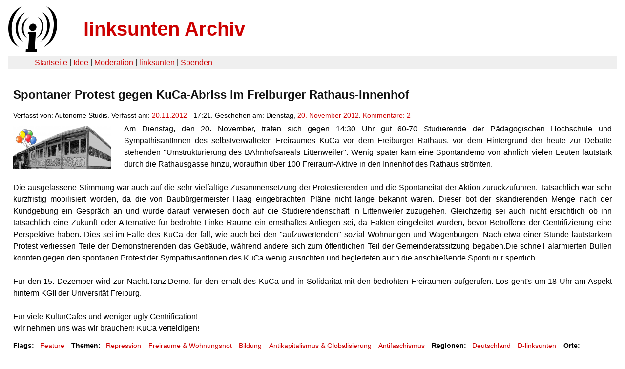

--- FILE ---
content_type: text/html
request_url: https://linksunten.indymedia.org/it/node/71920/unfold/all/index.html
body_size: 2901
content:
<!DOCTYPE html PUBLIC "-//W3C//DTD XHTML 1.0 Transitional//EN"
        "http://www.w3.org/TR/xhtml1/DTD/xhtml1-transitional.dtd">
<html xmlns="http://www.w3.org/1999/xhtml" xml:lang="de" lang="de" dir="ltr">

<head>
<meta http-equiv="Content-Type" content="text/html; charset=utf-8" />
  <title>Spontaner Protest gegen KuCa-Abriss im Freiburger Rathaus-Innenhof | linksunten Archiv</title>
  <meta http-equiv="Content-Style-Type" content="text/css" />
  <meta http-equiv="Content-Type" content="text/html; charset=utf-8" />
<link rel="shortcut icon" href="../../../../static/favicon.ico" type="image/x-icon" />
  <link type="text/css" rel="stylesheet" media="all" href=../../../../static/linksunten.css />
 </head>
<body class="not-front not-logged-in page-node node-type-story no-sidebars i18n-de">
<div id="center">
<a name="top"></a>
<table id="header">
  <tr>
    <td>
      <a href="../../../index.html" title="((i))"><img src="../../../../static/logo.png" alt="((i))" /></a>
    </td>
    <td>
      <h1 id="site-name"><a href="../../../index.html" title="linksunten Archiv">linksunten Archiv</a></h1>
    </td>
  </tr>
</table>
<table id="wrapper-header-table"><tr>
<td id="wrapper-header-table-td-left"></td><td>
<table id="header-table">
  <tr>
    <td>
      <table id="header-table-links">
        <tr>
          <td id="header-table-td-left"></td>
          <td id="header-table-td-links">
            <a href="../../../index.html">Startseite</a>&nbsp;| <a href="../../../1/index.html">Idee</a>&nbsp;| <a href="../../../350/index.html">Moderation</a>&nbsp;| <a href="../../../../user/7/blog/index.html">linksunten</a>&nbsp;| <a href="../../../../donate/index.html">Spenden</a> 
          </td>
        </tr>
      </table>
    </td>
  </tr>
</table>
</td>
<td id="wrapper-header-table-td-right"></td>
</tr>
</table>
<table id="content">
  <tr>
        <td class="main-content" id="content-none">

      
      <h2 class="content-title">Spontaner Protest gegen KuCa-Abriss im Freiburger Rathaus-Innenhof</h2>
      
      
      
      
      <div id="node-71920" class="node clear-block">

  <div>

<div class="meta">
      <span class="submitted">Verfasst von:&nbsp;Autonome Studis. Verfasst am:&nbsp;<a href="../../../../archiv/texte/2012/11/index.html#2012-11-20">20.11.2012</a> - 17:21. Geschehen am:&nbsp;Dienstag, <a href="../../../../archiv/kalender/2012/11/index.html#2012-11-20">20. November 2012</a>. <a href="#comments">Kommentare:&nbsp;2</a>        </span>
  </div>
<div class="teaserimage-body"><a href="../../../71931/index.html"><img src="../../../../system/files/images/4537036365.thumbnail.png" alt="KuCa bleibt!" title="KuCa bleibt!"  class="image image-thumbnail " width="200" height="87" /></a></div><div class="content">
  <p>Am Dienstag, den 20. November, trafen sich gegen 14:30 Uhr gut 60-70 Studierende der Pädagogischen Hochschule und SympathisantInnen des selbstverwalteten Freiraumes KuCa vor dem Freiburger Rathaus, vor dem Hintergrund der heute zur Debatte stehenden "Umstrukturierung des BAhnhofsareals Littenweiler". Wenig später kam eine Spontandemo von ähnlich vielen Leuten lautstark durch die Rathausgasse hinzu, woraufhin über 100 Freiraum-Aktive in den Innenhof des Rathaus strömten.</p><p></p><p>&nbsp;</p><p>Die ausgelassene Stimmung war auch auf die sehr vielfältige Zusammensetzung der Protestierenden und die Spontaneität der Aktion zurückzuführen. Tatsächlich war sehr kurzfristig mobilisiert worden, da die von Baubürgermeister Haag eingebrachten Pläne nicht lange bekannt waren. Dieser bot der skandierenden Menge nach der Kundgebung ein Gespräch an und wurde darauf verwiesen doch auf die Studierendenschaft in Littenweiler zuzugehen. Gleichzeitig sei auch nicht ersichtlich ob ihn tatsächlich eine Zukunft oder Alternative für bedrohte Linke Räume ein ernsthaftes Anliegen sei, da Fakten eingeleitet würden, bevor Betroffene der Gentrifizierung eine Perspektive haben. Dies sei im Falle des KuCa der fall, wie auch bei den "aufzuwertenden" sozial Wohnungen und Wagenburgen. Nach etwa einer Stunde lautstarkem Protest verliessen Teile der Demonstrierenden das Gebäude, während andere sich zum öffentlichen Teil der Gemeinderatssitzung begaben.Die schnell alarmierten Bullen konnten gegen den spontanen Protest der SympathisantInnen des KuCa wenig ausrichten und begleiteten auch die anschließende Sponti nur sperrlich.</p><p>&nbsp;</p><p>Für den 15. Dezember wird zur Nacht.Tanz.Demo. für den erhalt des KuCa und in Solidarität mit den bedrohten Freiräumen aufgerufen. Los geht's um 18 Uhr am Aspekt hinterm KGII der Universität Freiburg. </p><p>&nbsp;</p><p>Für viele KulturCafes und weniger ugly Gentrification!</p><p>Wir nehmen uns was wir brauchen! KuCa verteidigen!</p></div>
  <div class="categories">
    <div class="item-list"><ul><li class="first"><div class="categories-vocabulary">Flags: </div></li>
<li class="last"><div class="categories-term"><a href="../../../../archiv/feature/index.html">Feature</a></div></li>
</ul></div><div class="item-list"><ul><li class="first"><div class="categories-vocabulary">Themen:</div></li>
<li><div class="categories-term"><a href="../../../../archiv/themen/12/index.html">Repression</a></div></li>
<li><div class="categories-term"><a href="../../../../archiv/themen/9/index.html">Freiräume & Wohnungsnot</a></div></li>
<li><div class="categories-term"><a href="../../../../archiv/themen/50/index.html">Bildung</a></div></li>
<li><div class="categories-term"><a href="../../../../archiv/themen/4/index.html">Antikapitalismus & Globalisierung</a></div></li>
<li class="last"><div class="categories-term"><a href="../../../../archiv/themen/3/index.html">Antifaschismus</a></div></li>
</ul></div><div class="item-list"><ul><li class="first"><div class="categories-vocabulary">Regionen:</div></li>
<li><div class="categories-term"><a href="../../../../archiv/regionen/1/index.html">Deutschland</a></div></li>
<li class="last"><div class="categories-term"><a href="../../../../archiv/regionen/2/index.html">D-linksunten</a></div></li>
</ul></div><div class="item-list"><ul><li class="first"><div class="categories-vocabulary">Orte:</div></li>
<li class="last"><div class="categories-term"><a href="../../../../archiv/orte/40/index.html">Freiburg</a></div></li>
</ul></div>  </div>
      
  </div> </div>
<div id="comments">
  <form action="index.html/"  accept-charset="UTF-8" method="post" id="comment-controls">
<div><div class="container-inline">Zeige Kommentare: <a href="index.html#comments">ausgeklappt</a>&nbsp;| <a href="../../../../node/71920/index.html#comments">moderiert</a></div>
</div></form>
<div id="comment-59422">
  <div class="comment-unfolded comment-published clear-block">
       
    <div class="comment-unfolded-subject"><h3><a href="#comment-59422">Organisieren gegen die Freiburg &quot;Alnatura&quot;-Diktatur...</a> </h3></div>
   
    <div class="comment-unfolded-score-div">
      <span class="comment-unfolded-score-label"></span>
          </div>
   
    <div class="comment-unfolded-voting-controls">
      <span class="comment-unfolded-promote"></span> <span class="comment-unfolded-neutral"></span> <span class="comment-unfolded-bury"></span>
    </div>
   
    <div class="comment-unfolded-submitted">
      Verfasst von:&nbsp;anonym. Verfasst am:&nbsp;Di, 20.11.2012 - 19:10.     </div>

    <div class="comment-unfolded-content">
      <p>&nbsp;</p><p>...selbstverwaltete soziale Zentren aufbauen und verteidigen!</p><p>&nbsp;</p><p><a href="../../../71930/index.html" rel="nofollow"><img alt="application/pdf icon" src="../../../../static/application-pdf.png" /></a><a href="../../../../system/files/data/2012/11/1989615756.pdf" rel="nofollow">Aufruf zur Nacht.Tanz.Demo.</a></p>    </div>
    <div class="comment-unfolded-links">
      <ul class="links"><li class="comment_forbidden first last"></li>
</ul>    </div>
  </div>
</div><div class="indented"><div id="comment-59462">
  <div class="comment-unfolded comment-published clear-block">
       
    <div class="comment-unfolded-subject"><h3><a href="#comment-59462">Für differenzierten Umgang...</a> </h3></div>
   
    <div class="comment-unfolded-score-div">
      <span class="comment-unfolded-score-label"></span>
          </div>
   
    <div class="comment-unfolded-voting-controls">
      <span class="comment-unfolded-promote"></span> <span class="comment-unfolded-neutral"></span> <span class="comment-unfolded-bury"></span>
    </div>
   
    <div class="comment-unfolded-submitted">
      Verfasst von:&nbsp;anonym. Verfasst am:&nbsp;Mi, 21.11.2012 - 16:28.     </div>

    <div class="comment-unfolded-content">
      <p>mit Wörtern wie "Diktatur" und Autoritarismus". Bei all dem Sinn und Zweck der Nacht.Tanz.Demo sollte nicht vergessen werden, dass wir nicht in einer Diktatur leben. Die fälschliche Verwendung dieser Begriffe fördert nur die Verharmlosung der Verhältnisse anderer Länder, bei denen das wirklich zutrifft.</p>    </div>
    <div class="comment-unfolded-links">
      <ul class="links"><li class="comment_forbidden first last"></li>
</ul>    </div>
  </div>
</div></div></div>
      
          </td>
      </tr>
</table>
<br/><br/><br/><br/>
</div>
</body>
</html>
